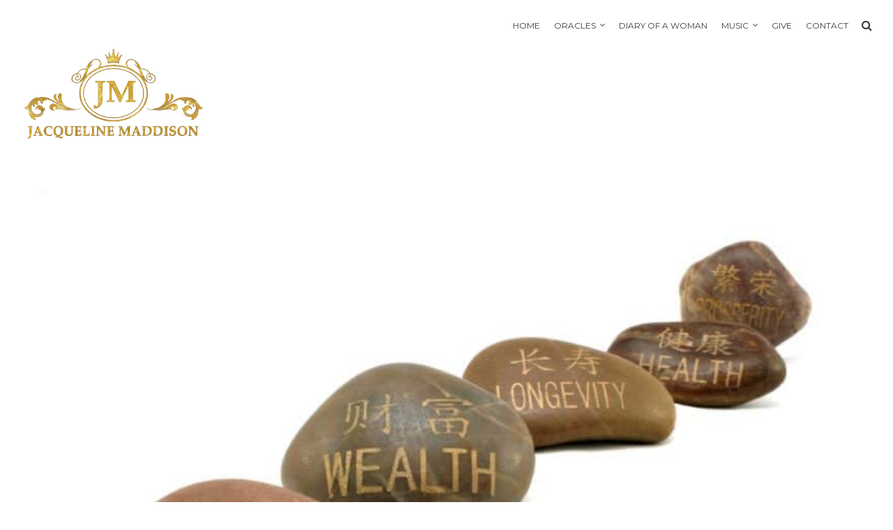

--- FILE ---
content_type: text/css;charset=UTF-8
request_url: https://www.jacquelinemaddison.com/?gt3_show_only_css=1&ver=6.9
body_size: 7614
content:

        /* Custom CSS */
		* {
			font-family:Lato;
		}

		.fs_gallery_container .fs_slide:after,
		.fs_gallery_container {
			background:;
		}
		
		body,
		input[type="text"],
		input[type="email"],
		input[type="password"],
		input[type="password"],
		input[type="submit"],
		textarea,
		.comment-form p.form-allowed-tags code,
		#swipebox-title,
		.scroll_pane_wrap .span6 blockquote,
		.woocommerce-product-search input.search-field,
		select,
		input[type="date"],
		input[type="url"],
		input[type="search"],
		input[type="number"],
		input[type="month"],
		input[type="week"],
		input[type="time"],
		input[type="datetime"],
		input[type="datetime-local"],
		input[type="color"] {
			font-family:Lato;
		}
		body {
			background:#ffffff;
			color:#000000;
			line-height:30px;
			font-size:18px;
			font-weight:300;
		}
		.gt3_preloader,
		.flow_container li {
			background:#ffffff;
		}
		.flow_reflection:before {
			background: -moz-linear-gradient(top,  rgba(255,255,255,1) 0%, rgba(255,255,255,0) 100%); /* FF3.6-15 */
			background: -webkit-linear-gradient(top,  rgba(255,255,255,1) 0%,rgba(255,255,255,0) 100%); /* Chrome10-25,Safari5.1-6 */
			background: linear-gradient(to bottom,  rgba(255,255,255,1) 0%,rgba(255,255,255,0) 100%); /* W3C, IE10+, FF16+, Chrome26+, Opera12+, Safari7+ */			
		}
		input[type="text"],
		input[type="email"],
		input[type="tel"],
		input[type="password"],
		textarea,
		.woocommerce-product-search input.search-field,
		select,
		input[type="date"],
		input[type="url"],
		input[type="search"],
		input[type="number"],
		input[type="month"],
		input[type="week"],
		input[type="time"],
		input[type="datetime"],
		input[type="datetime-local"],
		input[type="color"] {
			font-weight:300;
		}
		::-moz-selection{background: rgba(130,36,227, 0.99) !important; color: #ffffff;}::selection{background: rgba(130,36,227, 0.99) !important; color: #ffffff;}
		input[type="button"],
		input[type="reset"],
		input[type="submit"] {
			font-family:Montserrat;
		}
		input[type="button"]:hover,
		input[type="reset"]:hover,
		input[type="submit"]:hover {
			background: #8224e3;
		}
		a {
			color:#8224e3;
		}
		a:hover,
		a:focus {
			color:#000000;
		}
		.wrapper_404 {
			background-image:url(https://www.jacquelinemaddison.com/wp-content/uploads/2020/08/Heaven-healing-evangelist-jacqueline-maddison-jesus-christ-kingdom-of-God-min.jpg);
		}
		.pp_page .wrapper_404 {
			background-image:none;
		}
		/* Custom Fonts */
		h1, h1 span, h1 a,
		h2, h2 span, h2 a,
		h3, h3 span, h3 a,
		h4, h4 span, h4 a,
		h5, h5 span, h5 a,
		h6, h6 span, h6 a,
		.countdown-amount,
		.countdown-period,
		.strip_template .strip-item a span,
		.column1 .item_title a,
		blockquote,
		.index_number,
		.price_item_btn a,
		.learn_more,
		.prev_next_links a b,
		.shortcode_tab_item_title {
			font-family: Titillium Web;
			font-weight: 700
		}
		.module_portfolio .filter_block a {
			font-family: Titillium Web;
			color: #363b43;
		}
		.module_portfolio .filter_block a:hover,
		.module_portfolio .filter_block .selected a {
			color: #8224e3 !important;
		}
		h1, h1 a, h1 span {
			font-size:24px;
			line-height:30px;
		}
		h2, h2 a, h2 span, h3#reply-title, h3#reply-title a {
			font-size:24px;
			line-height:30px;
		}
		h3, h3 a, h3 span,
		.sidepanel .title,
		.prev_next_links a b {
			font-size:18px;
			line-height:26px;
		}
		h4, h4 a, h4 span {
			font-size:14px;
			line-height:23px;
		}
		h5, h5 a, h5 span {
			font-size:12px;
			line-height:21px;
		}
		h6, h6 a, h6 span {
			font-size:12px;
			line-height:21px;
		}
		.color {
			color:#8224e3 !important;
		}
		.colored_bg {
			background-color:#8224e3;
		}
		.dropcap,
		.comment_info h3,
		.comment_info h3 a,
		.author_says {
			color:#000000;
		}
		.contentarea ul > li:before,
		.port_1col_article ul > li:before,
		.slick_testim_info p:after {
			background: #000000;
		}
		h1, h1 span, h1 a,
		h2, h2 span, h2 a,
		h3, h3 span, h3 a,
		h4, h4 span, h4 a,
		h5, h5 span, h5 a,
		h6, h6 span, h6 a,
		.diagram_item .chart,
		.blog_content p,
		.item_title a {
			color:#363b43;
		}
		.item_title a:before {
			background: #363b43;
		}
		.highlighted_colored {
			background:#8224e3;
		}
		.highlighted_dark {
			background:#ffffff;
		}
		.dropcap.type1 {
			color:#ffffff;
		}
		blockquote:before {
			color:#8224e3;
		}
		blockquote.type2:before {
			color:#ffffff;
		}
		.footer {
			background:#8224e3;
		}
		.copyright,
		.foot_info_block {
			color: #ffffff;
			font-family:Montserrat;
		}
		ul.social_icons li a,
		ul.social_icons li span {
			line-height:30px;
		}

		ul.social_icons a:hover .fa,
		.contentarea ul.social_icons a .fa,
		.contentarea .author-description ul.social_icons a:hover .fa {
			color: #8224e3;
		}

		.footer a,
		ul.social_icons li a,
		ul.social_icons li i,
		.contentarea ul.social_icons a:hover i,
		.contentarea .author-description ul.social_icons a,
		.contentarea .author-description ul.social_icons i {
			color: #ffffff;
		}
		ul.social_icons a:hover {
			color: #8224e3;
		}

		.contentarea .author-description ul.social_icons a:hover,
		.contentarea .author-description ul.social_icons a:hover i {
			color: #8224e3 !important;
		}

		header nav ul.menu > li > a,
		.lang_selector .language_list li,
		.lang_selector a {
			color: #363b43;
		}
		header nav ul.menu > li > a:before,
		.lang_selector:before {
			background: #363b43;
		}
		header nav ul.menu > li:hover > a,
		header nav ul.menu > li.current-menu-ancestor > a,
		header nav ul.menu > li.current-menu-item > a,
		header nav ul.menu > li.current-menu-parent > a {
			color: #8224e3;
		}
		header nav ul.menu > li.current-menu-ancestor > a:before,
		header nav ul.menu > li.current-menu-item > a:before,
		header nav ul.menu > li.current-menu-parent > a:before {
			background: #8224e3;
		}
		header nav ul.menu .sub-nav {
			background: #ffffff;
		}
		header nav ul.menu .sub-nav:after {
			border-color: transparent transparent #ffffff transparent;
		}
		header nav ul.sub-menu li {
			line-height:24px;
			font-size:12px;
		}
		header nav ul.sub-menu li a {
			color: #f700f7;
			font-weight:400;
			line-height:24px;
			font-size:12px;
			font-family:Montserrat;
		}
		header nav ul.sub-menu li.menu-item-has-children > a:after {
			line-height:24px;
			font-size:12px;
		}
		header nav ul.sub-menu > li:hover > a,
		header nav ul.sub-menu > li.current-menu-item > a,
		header nav ul.sub-menu > li.current-menu-ancestor > a,
		header nav ul.sub-menu > li.current-menu-parent > a {
			color:#8224e3;
		}
		.small_sticky .main_header {
			background:#ffffff;
		}
		header nav ul.menu > li > a,
		.lang_selector .language_list li,
		.lang_selector a {
			font-size: 12px;
			font-weight: 400;
			font-family:Montserrat;
		}
		.lang_selector .language_list li:hover,
		.lang_selector a:hover,
		#cancel-comment-reply-link:hover {
			color: #8224e3;
		}
		.top_search form input[type="text"] {
			font-size:18px;
			font-weight:300;
			font-family:Lato;
		}
		.top-icon-search:after {
			color: #363b43;
		}
		.top-icon-search:hover:after,
		.ct-search-open .top-icon-search:after {
			color: #8224e3;
		}
		.fs_controls a:hover {
			color: #8224e3;
		}
		.ct-search-hover .top-icon-search:after {
			color: #363b43;
		}
		.fs_thmb_viewport div.label,
		.promo_text_block p,
		.price_item_body ul li,
		.coming_soon_title p,
		.listing_meta,
		.listing_meta a,
		.listing_meta span,
		.post_share > a,
		.like_count,
		ul.pagerblock li a,
		ul.pagerblock li span,
		.comment-reply-link,
		.prev_next_links a span {
			font-family:Montserrat;
		}
		.listing_meta span:after {
			font-family:Montserrat;
		}
		.logo_sect img {
			max-height: 200px;
		}

		.page_title h1 {
			color: #000000;
			line-height: 125px;
			font-size: 112px;
		}

		.page_title h1:after {
			background: #000000;
		}

		.filter_navigation ul li ul li a {
			color: #000000;
		}
		.filter_navigation ul li ul li a:before {
			background: #000000;
		}
		.shortcode_button,
		.skill_li h6 {
			font-family:Montserrat;
		}
		.shortcode_button.btn_type5 {
			background: #8224e3;
		}
		.shortcode_button.btn_type1:hover,
		.shortcode_button.btn_type1:focus,
		.shortcode_button.btn_type2:hover,
		.shortcode_button.btn_type2:focus,
		.shortcode_button.btn_type3:hover,
		.shortcode_button.btn_type3:focus {
			background: #8224e3;
		}
		.shortcode_button.btn_type4 {
			font-family: Titillium Web !important;
			font-weight: 700 !important;
			color:#000000 !important;
		}
		.shortcode_button.btn_type4:before {
			background: #000000;
		}
		.shortcode_button.btn_type18:hover,
		.shortcode_button.btn_type18:focus,
		.shortcode_button.btn_type19:hover,
		.shortcode_button.btn_type19:focus {
			background: #8224e3;
			border-color: #8224e3;
		}
		.promo_button_block .shortcode_button.btn_type4 {
			font-family:Montserrat !important;
		}
		h6.shortcode_accordion_item_title,
		h6.shortcode_toggles_item_title {
			font-family:Lato;
			font-size:18px;
			font-weight:300;
			color:#000000;
		}
		.shortcode_accordion_item_title .ico,
		.shortcode_toggles_item_title .ico {
			border-right: 1px #ffffff solid;
		}
		.shortcode_accordion_item_title.state-active .ico:before,
		.shortcode_toggles_item_title.state-active .ico:before,
		.shortcode_accordion_item_title:hover .ico:before,
		.shortcode_toggles_item_title:hover .ico:before,
		.shortcode_accordion_item_title:hover .ico:after,
		.shortcode_toggles_item_title:hover .ico:after {
			background: #8224e3;
		}
		.recent_posts_content > a,
		.module_html p a {
			color: #000000;
		}
		.sidepanel a:hover,
		.sidepanel li.current-menu-item a,
		.stat_count,
		.list_of_works ul li h6 a:hover,
		.listing_meta a:hover,
		.comment-reply-link:hover,
		.item_title_block > a:hover,
		.item_title a:hover,
		.active_hover .item_title a,
		.img_block .item_title_block .item_title a:hover,
		.module_html p a:hover,
		.widget_recent_comments ul li a {
			color:#8224e3;
		}
		.shortcode_iconbox .iconbox_body,
		.shortcode_iconbox .iconbox_body p {
			color: #000000;
		}
		.shortcode_tab_item_title.active,
		.shortcode_tab_item_title:hover {
			background: #8224e3;
		}
		.shortcode_tab_item_body {
			border-top: 2px #8224e3 solid;
		}
		.comment_info a:hover,
		.dropcap.type2,
		.blog_post_title a:hover {
			color: #8224e3;
		}
		/* Mobile Menu */
		.toggle-inner,
		.toggle-inner:before,
		.toggle-inner:after {
			background-color: #363b43;
		}
		.mobile_menu_wrapper {
			background:#ffffff;
		}
		.mobile_menu_wrapper a {
			color:#f700f7;
		}
		.mobile_menu_wrapper a:hover,
		.mobile_menu_wrapper .current-menu-parent > a,
		.mobile_menu_wrapper .current-menu-ancestor > a,
		.mobile_menu_wrapper .current-menu-item > a {
			color:#8224e3;
		}
		.mobile_menu_wrapper ul.menu > li {
			line-height:24px;
			font-size:12px;
		}

		.mobile_menu_wrapper ul.menu li a {
			font-weight:400;
			line-height:24px;
			font-size:12px;
			font-family:Montserrat;
		}

		.mobile_menu_wrapper .menu-item-has-children > a:after {
			line-height:24px;
			font-size:12px;
		}

		hr.type2:after {
			background: #8224e3 !important;
		}

		#swipebox-title {
			font-weight:300;
		}

		.widget_nav_menu,
		.widget_nav_menu a,
		.widget_archive,
		.widget_archive a,
		.widget_pages,
		.widget_pages a,
		.widget_categories,
		.widget_categories a,
		.widget_recent_entries,
		.widget_recent_entries a,
		.widget_meta,
		.widget_meta a,
		.widget_recent_comments,
		.widget_recent_comments a,
		.recentcomments,
		.recent_posts_content > a,
		.widget_product_categories a,
		.widget_login .pagenav a,
		.woocommerce .widget_layered_nav ul li a,
		.woocommerce .widget_layered_nav_filters ul li a,
		.woocommerce .widget_layered_nav ul li span,
		.woocommerce .widget_layered_nav_filters ul li span {
			color: #000000;
			font-family: Titillium Web;
			font-weight: 700;
		}

		.widget_nav_menu a:hover,
		.widget_archive a:hover,
		.widget_pages a:hover,
		.widget_categories a:hover,
		.widget_recent_entries a:hover,
		.widget_meta a:hover,
		.widget_recent_comments a:hover,
		.prev_next_links a b,
		.widget_product_categories a:hover,
		.widget_login .pagenav a:hover,
		.woocommerce .widget_layered_nav ul li a:hover,
		.woocommerce .widget_layered_nav_filters ul li a:hover {
			color: #000000;
		}

		.widget_nav_menu ul li:after,
		.widget_archive ul li:after,
		.widget_pages ul li:after,
		.widget_categories ul li:after,
		.widget_recent_entries ul li:after,
		.widget_meta ul li:after,
		.widget_recent_comments ul li:after,
		.widget_product_categories li:before,
		.widget_login .pagenav li:before,
		.woocommerce .widget_layered_nav ul li:before,
		.woocommerce .widget_layered_nav_filters ul li:before {
			background: #000000;
		}

		.widget_nav_menu ul li.active_list_item:after,
		.widget_archive ul li.active_list_item:after,
		.widget_pages ul li.active_list_item:after,
		.widget_categories ul li.active_list_item:after,
		.widget_recent_entries ul li.active_list_item:after,
		.widget_meta ul li.active_list_item:after,
		.widget_recent_comments ul li.active_list_item:after,
		.widget_product_categories li.active_list_item:before,
		.widget_login .pagenav li.active_list_item:before,
		.widget_layered_nav li.active_list_item:before,
		.widget_product_categories li.current-cat:before,
		.woocommerce .widget_layered_nav ul li.chosen:before {
			background: #8224e3;
		}

		.blog_post_format_label:after,
		.post_share > a:hover:before,
		.post_share:hover > a:before,
		.testimonial_wrapper:after {
			color: #8224e3;
		}

		.fs_slider_prev:after,
		.fs_slider_next:after {font-family: Titillium Web
		}

		.contact_info span,
		a:hover .iconbox_wrapper .ico,
		.author-name h2 a:hover,
		.prev_next_links a:hover b {
			color: #8224e3;
		}

		.type1 a:hover .iconbox_wrapper .ico {
			color: #8224e3 !important;
		}

		.iconbox_wrapper .ico,
		.sidepanel .title {
			color: #f700f7;
		}

		.blog_post_title .author:after {
			background: #000000;
		}

		.portfolio_grid_wrapper.one_col .tags a {
			color:#000000;
		}
		.portfolio_grid_wrapper .filter_block li a {
			color:#000000;
			font-family: Titillium Web;
		}
		.portfolio_grid_wrapper .filter_block li a:hover,
		.portfolio_grid_wrapper .filter_block li.selected a,
		.portfolio_grid_title a:hover,
		.product_grid_title a:hover {
			color:#8224e3;
		}
		.widget_text h3.title,
		.widget_posts h3.title,
		.widget_nav_menu h3.title,
		.widget_archive h3.title,
		.widget_pages h3.title,
		.widget_categories h3.title,
		.widget_recent_entries h3.title,
		.widget_meta h3.title,
		.widget_recent_comments h3.title,
		.widget_shopping_cart h3.title,
		.widget_product_categories h3.title,
		.widget_products h3.title,
		.widget_layered_nav_filters h3.title,
		.widget_layered_nav h3.title,
		.widget_top_rated_products h3.title,
		.widget_recent_reviews h3.title,
		.widget_recently_viewed_products h3.title {
			border-color: #000000;
		}

		.tagcloud a {
			font-family:Lato;
			font-weight:300 !important;
		}
		.port_1col_article {
			line-height:30px;
			font-size:18px;
			font-weight:300;		
		}

		ol.commentlist:after {
			background:#ffffff;
		}

		.counter_ico {
			color: #000000;
		}

		.slick_testim_info p {
			font-family: Titillium Web;
		}

		table,th,td {
			border:1px rgba(0,0,0, 0.2) solid;
		}

		.gt3_preloader .arc1,
		.gt3_preloader .arc2,
		.gt3_preloader .arc3 {
			border-color: #f700f7;
			border-top-color: #ffffff;
			border-right-color: #ffffff;
		}

		@media only screen and (min-width: 901px) {
			.page-template-page-fullscreen-slider header nav ul.menu > li:hover > a,
			.page-template-page-fullscreen-slider .lang_selector .language_list li:hover,
			.page-template-page-fullscreen-slider .lang_selector a:hover,
			.single-gallery header nav ul.menu > li:hover > a,
			.single-gallery .lang_selector .language_list li:hover,
			.single-gallery .lang_selector a:hover,
			.error404 header nav ul.menu > li:hover > a,
			.error404 .lang_selector .language_list li:hover,
			.error404 .lang_selector a:hover,
			.page-template-page-background header nav ul.menu > li:hover > a,
			.page-template-page-background .lang_selector .language_list li:hover,
			.page-template-page-background .lang_selector a:hover,
			.page-template-page-kenburns header nav ul.menu > li:hover > a,
			.page-template-page-kenburns .lang_selector .language_list li:hover,
			.page-template-page-kenburns .lang_selector a:hover,
			.flow_gallery header nav ul.menu > li:hover > a,
			.flow_gallery .lang_selector .language_list li:hover,
			.flow_gallery .lang_selector a:hover,
			.ribbon_slider_page header nav ul.menu > li:hover > a,
			.ribbon_slider_page .lang_selector .language_list li:hover,
			.ribbon_slider_page .lang_selector a:hover,
			.port_grid_fs header nav ul.menu > li:hover > a,
			.port_grid_fs .lang_selector .language_list li:hover,
			.port_grid_fs .lang_selector a:hover,
			.shift_gallery_page header nav ul.menu > li:hover > a,
			.shift_gallery_page .lang_selector .language_list li:hover,
			.shift_gallery_page .lang_selector a:hover,
			.page-template-page-strip header nav ul.menu > li:hover > a,
			.page-template-page-strip .lang_selector .language_list li:hover,
			.page-template-page-strip .lang_selector a:hover,
			.menu_on_slider header nav ul.menu > li:hover > a,
			.menu_on_slider .lang_selector .language_list li:hover,
			.menu_on_slider .lang_selector a:hover {
				color: rgba(54,59,67, 0.7);
			}
			.page-template-page-fullscreen-slider header nav ul.menu > li.current-menu-ancestor > a,
			.page-template-page-fullscreen-slider header nav ul.menu > li.current-menu-item > a,
			.page-template-page-fullscreen-slider header nav ul.menu > li.current-menu-parent > a,
			.single-gallery header nav ul.menu > li.current-menu-ancestor > a,
			.single-gallery header nav ul.menu > li.current-menu-item > a,
			.single-gallery header nav ul.menu > li.current-menu-parent > a,
			.error404 header nav ul.menu > li.current-menu-ancestor > a,
			.error404 header nav ul.menu > li.current-menu-item > a,
			.error404 header nav ul.menu > li.current-menu-parent > a,
			.page-template-page-background header nav ul.menu > li.current-menu-ancestor > a,
			.page-template-page-background header nav ul.menu > li.current-menu-item > a,
			.page-template-page-background header nav ul.menu > li.current-menu-parent > a,
			.page-template-page-kenburns header nav ul.menu > li.current-menu-ancestor > a,
			.page-template-page-kenburns header nav ul.menu > li.current-menu-item > a,
			.page-template-page-kenburns header nav ul.menu > li.current-menu-parent > a,
			.flow_gallery header nav ul.menu > li.current-menu-ancestor > a,
			.flow_gallery header nav ul.menu > li.current-menu-item > a,
			.flow_gallery header nav ul.menu > li.current-menu-parent > a,
			.ribbon_slider_page header nav ul.menu > li.current-menu-ancestor > a,
			.ribbon_slider_page header nav ul.menu > li.current-menu-item > a,
			.ribbon_slider_page header nav ul.menu > li.current-menu-parent > a,
			.port_grid_fs header nav ul.menu > li.current-menu-ancestor > a,
			.port_grid_fs header nav ul.menu > li.current-menu-item > a,
			.port_grid_fs header nav ul.menu > li.current-menu-parent > a,
			.shift_gallery_page header nav ul.menu > li.current-menu-ancestor > a,
			.shift_gallery_page header nav ul.menu > li.current-menu-item > a,
			.shift_gallery_page header nav ul.menu > li.current-menu-parent > a,
			.page-template-page-strip header nav ul.menu > li.current-menu-ancestor > a,
			.page-template-page-strip header nav ul.menu > li.current-menu-item > a,
			.page-template-page-strip header nav ul.menu > li.current-menu-parent > a,
			.menu_on_slider header nav ul.menu > li.current-menu-ancestor > a,
			.menu_on_slider header nav ul.menu > li.current-menu-item > a,
			.menu_on_slider header nav ul.menu > li.current-menu-parent > a {
				color: #363b43;
			}
			.page-template-page-fullscreen-slider header nav ul.menu > li.current-menu-ancestor > a:before,
			.page-template-page-fullscreen-slider header nav ul.menu > li.current-menu-item > a:before,
			.page-template-page-fullscreen-slider header nav ul.menu > li.current-menu-parent > a:before,
			.single-gallery header nav ul.menu > li.current-menu-ancestor > a:before,
			.single-gallery header nav ul.menu > li.current-menu-item > a:before,
			.single-gallery header nav ul.menu > li.current-menu-parent > a:before,
			.error404 header nav ul.menu > li.current-menu-ancestor > a:before,
			.error404 header nav ul.menu > li.current-menu-item > a:before,
			.error404 header nav ul.menu > li.current-menu-parent > a:before,
			.page-template-page-background header nav ul.menu > li.current-menu-ancestor > a:before,
			.page-template-page-background header nav ul.menu > li.current-menu-item > a:before,
			.page-template-page-background header nav ul.menu > li.current-menu-parent > a:before,
			.page-template-page-kenburns header nav ul.menu > li.current-menu-ancestor > a:before,
			.page-template-page-kenburns header nav ul.menu > li.current-menu-item > a:before,
			.page-template-page-kenburns header nav ul.menu > li.current-menu-parent > a:before,
			.flow_gallery header nav ul.menu > li.current-menu-ancestor > a:before,
			.flow_gallery header nav ul.menu > li.current-menu-item > a:before,
			.flow_gallery header nav ul.menu > li.current-menu-parent > a:before,
			.ribbon_slider_page header nav ul.menu > li.current-menu-ancestor > a:before,
			.ribbon_slider_page header nav ul.menu > li.current-menu-item > a:before,
			.ribbon_slider_page header nav ul.menu > li.current-menu-parent > a:before,
			.port_grid_fs header nav ul.menu > li.current-menu-ancestor > a:before,
			.port_grid_fs header nav ul.menu > li.current-menu-item > a:before,
			.port_grid_fs header nav ul.menu > li.current-menu-parent > a:before,
			.shift_gallery_page header nav ul.menu > li.current-menu-ancestor > a:before,
			.shift_gallery_page header nav ul.menu > li.current-menu-item > a:before,
			.shift_gallery_page header nav ul.menu > li.current-menu-parent > a:before,
			.page-template-page-strip header nav ul.menu > li.current-menu-ancestor > a:before,
			.page-template-page-strip header nav ul.menu > li.current-menu-item > a:before,
			.page-template-page-strip header nav ul.menu > li.current-menu-parent > a:before,
			.menu_on_slider header nav ul.menu > li.current-menu-ancestor > a:before,
			.menu_on_slider header nav ul.menu > li.current-menu-item > a:before,
			.menu_on_slider header nav ul.menu > li.current-menu-parent > a:before {
				background: #363b43;
			}

			.page-template-page-fullscreen-slider .top-icon-search:hover:after,
			.page-template-page-fullscreen-slider .ct-search-open .top-icon-search:after,
			.single-gallery .top-icon-search:hover:after,
			.single-gallery .ct-search-open .top-icon-search:after,
			.error404 .top-icon-search:hover:after,
			.error404 .ct-search-open .top-icon-search:after,
			.page-template-page-background .top-icon-search:hover:after,
			.page-template-page-background .ct-search-open .top-icon-search:after,
			.page-template-page-kenburns .top-icon-search:hover:after,
			.page-template-page-kenburns .ct-search-open .top-icon-search:after,
			.flow_gallery .top-icon-search:hover:after,
			.flow_gallery .ct-search-open .top-icon-search:after,
			.ribbon_slider_page .top-icon-search:hover:after,
			.ribbon_slider_page .ct-search-open .top-icon-search:after,
			.port_grid_fs .top-icon-search:hover:after,
			.port_grid_fs .ct-search-open .top-icon-search:after,
			.shift_gallery_page .top-icon-search:hover:after,
			.shift_gallery_page .ct-search-open .top-icon-search:after,
			.page-template-page-strip .top-icon-search:hover:after,
			.page-template-page-strip .ct-search-open .top-icon-search:after,
			.menu_on_slider .top-icon-search:hover:after,
			.menu_on_slider .ct-search-open .top-icon-search:after {
				color: rgba(54,59,67, 0.7);
			}

			.page-template-page-fullscreen-slider .fs_controls a:hover,
			.single-gallery .fs_controls a:hover {
				color: rgba(54,59,67, 0.7);
			}
		}

		.logo_sect .logo span {
			color: #363b43;
			font-family: Titillium Web;
		}

		.footer_wrapper {
			padding-top: 15px;
			padding-bottom: 15px;
		}

		.coming_bottom ul.social_icons li a,
		.coming_bottom ul.social_icons li i {
			color: rgba(54,59,67, 0.5);
		}

		.coming_bottom ul.social_icons li a:hover,
		.coming_bottom ul.social_icons li a:hover i {
			color: rgba(54,59,67, 1);
		}

		.coming_soon_title h1,
		.coming_soon_title p,
		.countdown-period,
		.countdown-amount,
		.page-template-page-coming-soon .logo_sect .logo span {
			color: #363b43;
		}

		.coming_soon_title p:after,
		.countdown-section:after {
			background: rgba(54,59,67, 0.5);
		}

		.pre_footer {
			background: #f700f7;
		}

		.welcome_text {
			font-family: Titillium Web;
		}

		.pre_footer .contact_info .module_content a {
			color: #000000;
		}

		.pre_footer .contact_info .module_content a:hover,
		.wall_wrap .featured_posts .featured_item:nth-child(odd) .listing_meta a:hover,
		.wall_wrap .featured_posts .featured_item:nth-child(odd) .blog_post_title a:hover {
			color: #8224e3;
		}

		.back2top:hover {
			background: #8224e3 !important;
		}

		/* FS Update */
		.fs_controls,
		.fs_title_wrapper {
			bottom:calc(60px + 15px + 15px);
		}
		.fs_thmb_viewport  {
			bottom:calc(-90px + 15px + 15px);
		}
		.thmbs_showed .fs_controls,
		.thmbs_showed .fs_title_wrapper {
			bottom:calc(180px + 15px + 15px);
		}
		.thmbs_showed .fs_thmb_viewport  {
			bottom:calc(30px + 15px + 15px);
		}

		/* Woocommerce CSS */
		.woocommerce .woocommerce_fullscreen select {
			color:#363b43;
			font-family:Lato;
			font-weight:300;
		}
		.woocommerce-result-count {
			color:#000000;
			font-family: Titillium Web;
		}
		.woocommerce table.shop_table thead th {
			font-family: Titillium Web;
		}
		.woocommerce_container ul.products li.product a.button,
		.woocommerce ul.products li.product a.button,
		.woocommerce .woocommerce_container ul.products li.product .price *,
		.woocommerce .woocommerce_container .upsells.products ul li.product .price *,
		.woocommerce ul.products li.product .price *,
		.woocommerce .upsells.products ul li.product .price *,
		.woocommerce .woocommerce_container ul.products li.product .price ins *,
		.woocommerce .woocommerce_container .upsells.products ul li.product .price ins *,
		.woocommerce ul.products li.product .price ins *,
		.woocommerce .upsells.products ul li.product .price ins *,
		.woo_wrap .quantity,
		.woo_wrap .quantity .amount,
		.main_container .quantity,
		.main_container .quantity .amount,
		.woo_wrap .widget_shopping_cart .total,
		.main_container .widget_shopping_cart .total,
		.woo_wrap .widget_shopping_cart .total span,
		.main_container .widget_shopping_cart .total span,
		.product_list_widget ins *,
		.woo_wrap .widget_shopping_cart .total strong,
		.main_container .widget_shopping_cart .total strong,
		.sidepanel .amount,
		.sidepanel .reviewer,
		.woocommerce .widget_rating_filter li > *,
		.woocommerce a.button,
		.woocommerce button.button,
		.woocommerce input.button,
		.woocommerce #respond input#submit,
		.woocommerce #content input.button,
		.woocommerce a.edit,
		.woocommerce #commentform #submit,
		.woocommerce-page input.button,
		.woocommerce .wrapper input[type="reset"],
		.woocommerce .wrapper input[type="submit"],
		.woocommerce form.login input.button,
		.woocommerce form.lost_reset_password input.button,
		.return-to-shop a.button,
		#payment input.button,
		.woocommerce p input.button,
		.woocommerce p button.button,
		.woocommerce .checkout_coupon p input.button,
		.woocommerce .checkout_coupon p button.button,
		.woocommerce .woocommerce-shipping-calculator p button.button,
		.widget_price_filter .price_slider_amount,
		.woo_wrap .price_label,
		.woo_wrap .price_label > *,
		.woocommerce .woocommerce-product-search button[type="submit"] {
			font-family:Montserrat !important;
		}
		.woocommerce_container ul.products li.product a.button:hover:before,
		.woocommerce ul.products li.product a.button:hover:before {
			color: #8224e3;
		}
		.woo_wrap ul.cart_list li a, .woo_wrap ul.product_list_widget li a,
		.main_container ul.cart_list li a, .woo_wrap ul.product_list_widget li a,
		.woocommerce ul.product_list_widget li a {
			color: #000000;
			font-family: Titillium Web;
			font-weight: 700;
		}
		.woo_wrap ul.cart_list li a:hover, .woo_wrap ul.product_list_widget li a:hover,
		.woocommerce ul.product_list_widget li a:hover,
		.woocommerce .widget_shopping_cart .cart_list li a.remove:hover,
		.woocommerce.widget_shopping_cart .cart_list li a.remove:hover,
		.woocommerce-review-link:hover {
			color: #8224e3 !important;
		}
		.woo_wrap .widget_shopping_cart .total span,
		.main_container .widget_shopping_cart .total span,
		.woo_wrap .widget_shopping_cart .total,
		.main_container .widget_shopping_cart .total {color:#000000;
		}
		.woocommerce a.button:hover,
		.woocommerce button.button:hover,
		.woocommerce input.button:hover,
		.woocommerce #respond input#submit:hover,
		.woocommerce #content input.button:hover,
		.woocommerce a.edit:hover,
		.woocommerce #commentform #submit:hover,
		.woocommerce-page input.button:hover,
		.woocommerce .wrapper input[type="reset"]:hover,
		.woocommerce .wrapper input[type="submit"]:hover,
		.woocommerce form.login input.button:hover,
		.woocommerce form.lost_reset_password input.button:hover,
		.return-to-shop a.button:hover,
		#payment input.button:hover,
		.woocommerce p input.button:hover,
		.woocommerce p button.button:hover,
		.woocommerce .checkout_coupon p input.button:hover,
		.woocommerce .checkout_coupon p button.button:hover,
		.woocommerce .woocommerce-shipping-calculator p button.button:hover,
		.woocommerce.light_color_scheme a.button:hover,
		.woocommerce.light_color_scheme button.button:hover,
		.woocommerce.light_color_scheme input.button:hover,
		.woocommerce.light_color_scheme #respond input#submit:hover,
		.woocommerce.light_color_scheme #content input.button:hover,
		.woocommerce.light_color_scheme a.edit:hover,
		.woocommerce.light_color_scheme #commentform #submit:hover,
		.woocommerce-page.light_color_scheme input.button:hover,
		.woocommerce.light_color_scheme .wrapper input[type="reset"]:hover,
		.woocommerce.light_color_scheme .wrapper input[type="submit"]:hover,
		.woocommerce.light_color_scheme form.login input.button:hover,
		.woocommerce.light_color_scheme form.lost_reset_password input.button:hover,
		.light_color_scheme .return-to-shop a.button:hover,
		.light_color_scheme #payment input.button:hover,
		.woocommerce.light_color_scheme p input.button:hover,
		.woocommerce.light_color_scheme p button.button:hover,
		.woocommerce.light_color_scheme .checkout_coupon p input.button:hover,
		.woocommerce.light_color_scheme .checkout_coupon p button.button:hover,
		.woocommerce.light_color_scheme .woocommerce-shipping-calculator p button.button:hover {
			background: #8224e3 !important;
		}
		.woo_wrap .price_label span.to:before {
			background:#ffffff;
		}
		.widget_price_filter .ui-slider .ui-slider-range {
			background: #000000 !important;
		}
		.woocommerce-review-link {
			color:#363b43;
		}
		.woocommerce-review-link:before {
			background:#363b43;
		}
		.summary del,
		.summary del .amount,
		.woocommerce .summary .price span.from,
		.woocommerce .summary .price {
			color:#363b43 !important;
			font-family: Titillium Web;
			font-weight: 700;
		}
		div.product .summary .amount,
		div.product .summary ins,
		div.product .summary ins .amount {
			color:#363b43;
			font-family: Titillium Web;
			font-weight: 700;
		}
		.woocommerce div.product form.cart .variations label {
			font-weight:300 !important;
		}
		.summary .product_meta span,
		.summary .product_meta span a,
		.summary .product_meta span.posted_in a {
			font-family:Montserrat;
		}
		.summary .product_meta span.posted_in a:after {
			font-family:Montserrat;
		}
		.summary .product_meta span a:hover {color: #8224e3 !important;
		}
		.summary .product_meta span.tagged_as a {
			font-family:Lato !important;
		}
		.woocommerce div.product .woocommerce-tabs ul.tabs li,
		.woocommerce #content div.product .woocommerce-tabs ul.tabs li,
		.woocommerce div.product .woocommerce-tabs ul.tabs li a,
		.woocommerce #content div.product .woocommerce-tabs ul.tabs li a {
			font-family: Titillium Web;
		}
		.woocommerce div.product .woocommerce-tabs ul.tabs li:hover,
		.woocommerce #content div.product .woocommerce-tabs ul.tabs li:hover,
		.woocommerce div.product .woocommerce-tabs ul.tabs li.active:hover,
		.woocommerce #content div.product .woocommerce-tabs ul.tabs li.active:hover,
		.woocommerce div.product .woocommerce-tabs ul.tabs li.active,
		.woocommerce #content div.product .woocommerce-tabs ul.tabs li.active,
		.woocommerce div.product .woocommerce-tabs ul.tabs li.active,
		.woocommerce #content div.product .woocommerce-tabs ul.tabs li.active {
			background: #8224e3 !important;
		}
		.woocommerce div.product .woocommerce-tabs .panel,
		.woocommerce #content div.product .woocommerce-tabs .panel,
		.woocommerce div.product .woocommerce-tabs .panel p,
		.woocommerce #content div.product .woocommerce-tabs .panel p,
		.woocommerce .chosen-container .chosen-drop,
		.shop_table .product-name dl.variation dt,
		.shop_table .product-name dl.variation dd,
		.shop_table .product-name dl.variation dd p {
			color:#000000;
		}
		.woocommerce div.product .woocommerce-tabs .panel a:hover,
		.woocommerce #content div.product .woocommerce-tabs .panel a:hover,
		.woocommerce-page .widget_shopping_cart .empty {
			color:#000000 !important;
		}
		.woocommerce .woocommerce-tabs #reviews #reply-title,
		.woocommerce .chosen-container-single .chosen-search input[type="text"] {
			color:#363b43 !important;
		}
		mark {background:#8224e3;
		}
		.woocommerce div.product .woocommerce-tabs .panel,
		.woocommerce #content div.product .woocommerce-tabs .panel {
			border-top: 2px #8224e3 solid
		}
		.woocommerce table.shop_attributes th,
		.woocommerce table.shop_attributes td,
		.woocommerce .woocommerce-tabs ol.commentlist li .comment_container,
		.woocommerce #payment ul.payment_methods {
			border-color: #000000 !important;
		}
		.woocommerce #reviews #comments ol.commentlist li .meta,
		.woocommerce #reviews #comments ol.commentlist li .comment-text .meta strong,
		.woocommerce .woocommerce-tabs #reviews #comments ol.commentlist li .comment-text .meta strong,
		.woocommerce .woocommerce-tabs #reviews #comments ol.commentlist li .comment-text .meta time {color:#000000 !important;
		}
		.woocommerce #payment div.payment_box,
		.woocommerce .chzn-container-single .chzn-single,
		.woocommerce .chosen-container-single .chosen-single {
			color:#000000 !important;
		}
		.shop_table .product-name,
		.shop_table .product-name a,
		.shop_table .product-price .amount {
			color:#000000;
		}
		.shop_table .product-name a:hover,
		.shop_table .product-subtotal .amount {
			color:#8224e3;
		}
		.woocommerce-page .widget_shopping_cart .empty,
		.woocommerce ul.cart_list li dl dt,
		.woocommerce ul.product_list_widget li dl dt,
		.woocommerce ul.cart_list li dl dd,
		.woocommerce ul.product_list_widget li dl dd,
		.widget_price_filter .ui-slider .ui-slider-handle:before,
		.woocommerce .woocommerce_message, .woocommerce .woocommerce_error, .woocommerce .woocommerce_info,
		.woocommerce .woocommerce-message, .woocommerce .woocommerce-error, .woocommerce .woocommerce-info,
		.summary .product_meta span a,
		.woocommerce table.shop_attributes th,
		.woocommerce table.shop_attributes td,
		.woocommerce form .form-row input.input-text,
		.woocommerce form .form-row textarea,
		.woocommerce #coupon_code,
		.woocommerce strong span.amount,
		.woocommerce table.shop_table th,
		.woocommerce table.shop_table td,
		.order_table_item strong,
		.woocommerce .order_details li strong,
		.woocommerce-page .order_details li strong,
		.woocommerce .cart_totals th,
		.woocommerce .cart_totals th strong,
		.woocommerce .woocommerce_message a,
		.woocommerce .woocommerce_error a,
		.woocommerce .woocommerce_info a,
		.woocommerce .woocommerce-message a,
		.woocommerce .woocommerce-error a,
		.woocommerce .woocommerce-info a,
		.woocommerce-review-link,
		.woocommerce table.shop_attributes th,
		.woocommerce .lost_password,
		.woocommerce .cart_totals tr th, .woocommerce .cart_totals tr td {
			font-weight:300;
		}
		.woocommerce_container ul.products li.product a.button,
		.woocommerce ul.products li.product a.button,
		.variations td label,
		.widget_shopping_cart a.button,
		.woocommerce label.checkbox,
		.calculated_shipping .order-total th,
		.calculated_shipping .order-total td .amount,
		.shop_table .product-name,
		.shop_table .product-name a,
		.shop_table .product-subtotal .amount,
		.shop_table .product-price .amount,
		.shop_table .product-name dl.variation dt,
		.shop_table .product-name dl.variation dd,
		.woocommerce .woocommerce-tabs #reviews #comments ol.commentlist li .comment-text .meta strong,
		.woocommerce .woocommerce-tabs #reviews #comments ol.commentlist li .comment-text .meta time,
		.woocommerce table.shop_table tfoot td,
		.woocommerce table.shop_table th,
		.product-name strong,
		.shipping-calculator-button {
			font-weight:300 !important;
		}
		.woocommerce .cart-collaterals .order-total .amount {
			color:#363b43;
		}
		.woocommerce .order_details li strong,
		.woocommerce-page .order_details li strong,
		.woocommerce table.shop_table thead th {
			color:#363b43 !important;
		}
		#ship-to-different-address {
			color:#000000;
		}
		.select2-container .select2-choice,
		.select2-container .select2-choice:hover,
		.select2-container .select2-choice span,
		.select2-container .select2-choice:hover span {
			color:#000000 !important;
			font-weight:300 !important;
		}
		.woocommerce-cart .cart-collaterals .cart_totals table td,
		.woocommerce-cart .cart-collaterals .cart_totals table th {
			border-bottom:2px #000000 solid !important;
		}
		.woocommerce table.shop_table tr td,
		.woocommerce table.shop_table tr th {
			border-bottom:2px #000000 solid;
		}
		.woocommerce table.shop_table td.product-price_quantity span.amount:after {color:#000000;
		}
		tfoot .cart-subtotal td,
		tfoot .cart-subtotal th {
			border-top: 2px #000000 solid !important;
		}
		
			@media only screen and (min-width: 1200px) {
				.page_title {margin-left: -6px;
				}
				.page-template-page-with-slider .page_title, .page-template-page-contacts .page_title {margin-left: -2px;
				}
			}
			

--- FILE ---
content_type: application/x-javascript
request_url: https://www.jacquelinemaddison.com/wp-content/themes/johnblack/js/theme.js?ver=6.9
body_size: 6729
content:
"use strict";
var header = jQuery('.main_header'),
	header_h = header.height(),
	footer = jQuery('.main_footer'),
	main_wrapper = jQuery('.main_wrapper'),
	site_wrapper = jQuery('.site_wrapper'),
	nav = jQuery('nav.main_nav'),
	menu = nav.find('ul.menu'),
	html = jQuery('html'),
	body = jQuery('body'),
	myWindow = jQuery(window),
	is_masonry = jQuery('.is_masonry'),
	fl_container = jQuery('.fl-container'),
	socials_wrapper = jQuery('.socials_wrapper'),
	window_h = jQuery(window).height(),
	window_w = jQuery(window).width(),
	gt3_imgs2preload = [];

jQuery(document).ready(function($) {
	if (jQuery('.pp_block').size() > 0) {
		html.addClass('pp_page');
	}
	// Header
	var main_logo_tag = jQuery('.main_header .logo_sect');
	main_logo_tag.css({'height': main_logo_tag.attr('data-height') + 'px'});
	var logo_h = jQuery('.logo_sect').height();
	var header_holder = jQuery('.header_holder');
	var lang_selector = jQuery('.lang_selector');

	if (jQuery('.logo_sect span').length) {
		jQuery('.logo_sect').find('span').css({'height': logo_h + 'px'});
	}

	// Fullscreen Slider
	var rs_slider_html = jQuery('.first-module .rev_slider'),
		rs_new_slider_html = jQuery('.first-module rs-fullwidth-wrap');
	if (rs_slider_html.hasClass("fullscreenbanner") || rs_slider_html.hasClass("fullwidthabanner") || rs_new_slider_html.length) {
		jQuery('body').addClass('has_fw_slider menu_on_slider');
	}

	header_holder.height(jQuery('.main_header').height());

	// Fixed & Transparent
	var body = jQuery('body');
	if (jQuery('.sticky_menu_enabled').size() > 0 && jQuery(window).width() > 900) {

		if (rs_slider_html.hasClass("fullscreenbanner") || rs_slider_html.hasClass("fullwidthabanner") || rs_new_slider_html.length) {
			var scrollset = jQuery('.first-module').height() + jQuery('.main_header').height();
		} else {
			var scrollset = 0;
			body.addClass('fixed_show');
		}

		header_holder.show();

		jQuery(window).on('scroll', function () {
			if (rs_slider_html.hasClass("fullscreenbanner") || rs_slider_html.hasClass("fullwidthabanner") || rs_new_slider_html.length) {
				if (jQuery(window).scrollTop() > jQuery('.main_header').height()) {
					jQuery('.header_parent_wrap').css({'opacity': 0});
					body.addClass('sticky_after_slider');
				} else {
					jQuery('.header_parent_wrap').css({'opacity': 1});
					body.removeClass('sticky_after_slider');
				}
			}
			if (jQuery(window).scrollTop() > scrollset) {
				if (rs_slider_html.hasClass("fullscreenbanner") || rs_slider_html.hasClass("fullwidthabanner") || rs_new_slider_html.length) {
					jQuery('.header_parent_wrap').css({'opacity': 1});
					body.addClass('fixed_show small_sticky');
					body.removeClass('menu_on_slider');
				} else {
					body.addClass('small_sticky');
				}
			} else {
				if (rs_slider_html.hasClass("fullscreenbanner") || rs_slider_html.hasClass("fullwidthabanner") || rs_new_slider_html.length) {
					body.removeClass('fixed_show small_sticky');
					body.addClass('menu_on_slider');
				} else {
					body.removeClass('small_sticky');
				}
			}
		});
	}

	// Video-image Background
	if (jQuery('.image_video_bg_block').size() > 0) {
		gt3_image_video_bg();
	}

	// Mobile Menu
	jQuery('.header_parent_wrap').append('<div class="mobile-navigation-toggle"><div class="toggle-box"><div class="toggle-inner"></div></div></div>');
	jQuery('.mobile_menu_wrapper').html(jQuery('.main_header nav').html());

	jQuery('.mobile-navigation-toggle').on("click", function() {
		jQuery('.mobile_menu_wrapper').slideToggle(300);
		jQuery(this).toggleClass("is-active");
	});

	jQuery('.mobile_menu_wrapper li').find('a').on("click", function() {
		jQuery(this).parent().toggleClass("showsub").children('.sub-nav').slideToggle();
	});

	// Top Search focus
	var top_search = jQuery('.top_search');

	if (top_search.size() > 0) {
		top_search.each(function () {
			var $ctsearch = jQuery(this),
				$ctsearchinput = $ctsearch.find('input.ct-search-input'),
				$menu_nav = jQuery(this).parents('header').find('nav'),
				$lang_selector_btn = jQuery(this).parents('header').find('.lang_selector'),
				$body = jQuery('html, body'),
				openSearch = function () {
					$ctsearch.data('open', true).addClass('ct-search-open');
					$menu_nav.hide();
					$lang_selector_btn.hide();
					$ctsearchinput.focus();
					return false;
				},
				closeSearch = function () {
					$ctsearch.data('open', false).removeClass('ct-search-open');
					$menu_nav.fadeIn();
					$lang_selector_btn.fadeIn();
				};
			$ctsearchinput.on('click', function (e) {
				e.stopPropagation();
				$ctsearch.data('open', true);
			});
			$ctsearch.on('click', function (e) {
				e.stopPropagation();
				if (!$ctsearch.data('open')) {
					openSearch();
					$body.on('click', function (e) {
						closeSearch();
					});
				}
				else {
					if ($ctsearchinput.val() === '') {
						closeSearch();
						return false;
					}
				}
			});
		});
		top_search.find('.s_submit').mouseenter(function(){
			top_search.addClass('ct-search-hover');
		}).mouseleave(function(){
			top_search.removeClass('ct-search-hover');
		});
	}

	// Language Selector
	jQuery('.lang_btn').on('click', function() {
		lang_selector.toggleClass('open');
		jQuery('.main_header header nav').toggleClass('hide_nav');
	});
	jQuery('.language_list li').on('click', function() {
		lang_selector.removeClass('open');
		jQuery('.main_header header nav').removeClass('hide_nav');
		jQuery('.current_language').text(jQuery(this).text());
	});
	jQuery("html, body").on('click', function(e) {
		if (jQuery(e.target).hasClass('lang_btn') || jQuery(e.target).hasClass('current_language') || jQuery(e.target).hasClass('language_list')) {
			return false;
		}
		lang_selector.removeClass("open");
		jQuery('.main_header header nav').removeClass('hide_nav');
	});

	gt3_content_update();

	//Flickr Widget
	if (jQuery('.flickr_widget_wrapper').size() > 0) {
		jQuery('.flickr_badge_image a').each(function() {
			jQuery(this).append('<div class="flickr_fadder"></div>');
		});
	}

	// Height 100 percent
	if (jQuery('.height_100percent').size() > 0) {
		gt3_height100_perc();
	}

	jQuery('.fw_block').not(".wall_wrap").wrapInner('<div class="fw_wrapinner"></div>');

	gt3_fw_block();

	//Grid Gallery
	var gallery_grid_module_tag = jQuery('.gallery_grid_module');
	if (gallery_grid_module_tag.size() >0) {
		var gt3_setPad = gallery_grid_module_tag.attr('data-setpad');
		gallery_grid_module_tag.css({'padding-top' : gt3_setPad, 'margin-left' : gt3_setPad});
		
		jQuery('.gallery_grid_content').each(function(){
			var gt3_setPad = jQuery(this).attr('data-setpad');
			jQuery(this).css({'padding-right' : gt3_setPad, 'margin-bottom' : gt3_setPad});
		});
		
		jQuery('.gallery_grid_item').each(function(){
			jQuery(this).css('width', jQuery(this).attr('data-item-width')+'%');
		});
	}

	//Pages BG
	var fw_image_bg_tag = jQuery('.fw_background.bg_image');
	if (fw_image_bg_tag.size() > 0) {
		fw_image_bg_tag.css('background-image', 'url('+ fw_image_bg_tag.attr('data-bg')+')');
	}
	var fw_color_bg_tag = jQuery('.fw_background.bg_color');
	if (fw_color_bg_tag.size() > 0) {
		fw_color_bg_tag.css('background-color', '#'+fw_color_bg_tag.attr('data-bgcolor'));
	}

	// Swipebox Popup
	var swipebox_class = jQuery('.swipebox');
	if(swipebox_class.size() > 0) {
		jQuery('html').addClass('gt3_swipe_box');
		swipebox_class.swipebox();
	}

	var portfolio_block_tag = jQuery('.portfolio_block');
	if (portfolio_block_tag.hasClass("column1")) {
		portfolio_block_tag.removeClass('with_title_block');
	}

	// Item with Title Block Hover
	if (jQuery('.with_title_block').size() > 0 || jQuery('.blog_post_preview').size() > 0) {
		jQuery('.load_more_works').css({'margin-top': 54 + 'px', 'margin-bottom': 5 + 'px'});
	}

	// Video background
	var video_bg_tag = jQuery('.video_bg');
	if (video_bg_tag.size() > 0) {
		video_bg_tag.each(function () {
			if (jQuery(this).children().length == 0) {
				jQuery(this).parent().hide();
			}
		});
		jQuery('.play-video').on('click', function(ev) {

			video_bg_tag.each(function() {
				jQuery(this).find('.video_frame').attr('src', jQuery(this).find('.play-video').attr('data-video-url'));
			});
			video_bg_tag.removeClass('show_video_now');
			jQuery(this).parent().find(".video_frame")[0].src += "&autoplay=1";
			ev.preventDefault();
			gt3_video_background();
			jQuery(this).parent('.video_bg').addClass('show_video_now');

		});
	}

	// Grid Icon Boxes
	if (jQuery('.module_iconboxes').size() > 0) {
		gt3_grid_iconboxes();
	}

	//	Video iframe height
	gt3_video_size();

	// Testimonials
	if (jQuery('.testimonial_wrapper').size() > 0) {
		jQuery('.testimonials-info').slick({
			slidesToShow: 1,
			fade: true,
			arrows: true,
			dots: false,
			centerMode: true,
			centerPadding: 0,
			focusOnSelect: true,
			autoplay: true,
			autoplaySpeed: 4000,
			speed: 600,
			infinite: true,
			adaptiveHeight: true
		});
	}

	jQuery('a[href="#"]').on('click', function(e) {
		e.preventDefault();
	});

	// empty comments
	var comments_tag = jQuery('#comments');
	if (comments_tag.text() == '') {
		comments_tag.parent().hide();
	}

	var pp_wrapper_tag = jQuery('.pp_wrapper');
	var post_password_form_tag = jQuery('.post-password-form');
	if (pp_wrapper_tag.size() > 0 && post_password_form_tag.size() > 0) {
		post_password_form_tag.find('label').find('input').attr('placeholder', pp_wrapper_tag.attr('data-placeholder'));
	}

	jQuery('.blog_post_title').each(function() {
		var link_text = jQuery(this).find('h2').text();
		if (link_text == '') {
			jQuery(this).hide();
			jQuery(this).find('.blog_post_format_label').hide();
		}
	});

	// Sidebar hover
	var sidepanel_tag = jQuery('.sidepanel');
	if (sidepanel_tag.size() > 0) {
		sidepanel_tag.each(function () {
			jQuery(this).find('li > a').mouseenter(function(){
				jQuery(this).parent().addClass('active_list_item');
			}).mouseleave(function(){
				jQuery(this).parent().removeClass('active_list_item');
			});
		});
	}

	var portf_grid = jQuery('.portfolio_grid');
	var html_grid = jQuery('html');
	var portfolio_grid_wrapper_grid = jQuery('.portfolio_grid_wrapper');
	if (portf_grid.size() > 0) {
		html_grid.addClass('portfolio_grid_template');
		if (portfolio_grid_wrapper_grid.hasClass('fullscreen_style')) {
			html_grid.addClass('port_grid_fs');
			if (jQuery('.albums_grid_wrapper').size() < 1) {
				if (portfolio_grid_wrapper_grid.height() < jQuery('.wrapper').height()) {
					setTimeout("get_fs_port_works()",300);
				}
				jQuery(document).endlessScroll({
					bottomPixels: 500,
					fireDelay: 10,
					callback: function() {
						get_fs_port_works();
					}
				});
			}
		}
		if (!portfolio_grid_wrapper_grid.hasClass('one_col')) {
			var set_pad = portf_grid.attr('data-pad');
			portf_grid.css({
				'padding-left' : portf_grid.attr('data-pad'),
				'margin-top' : '-'+set_pad
			});
			if (jQuery('.pagerblock').size() < 1) {
				portf_grid.css('padding-bottom', set_pad);
			}
			portf_grid.find('.portfolio_grid_item').css({
				'padding-right' : set_pad,
				'padding-top' : set_pad			
			});
			if (jQuery('.albums_load_more').size() > 0 && set_pad == '0px') {
				jQuery('.albums_load_more').css('margin-top', '30px');
			}
		}
	}

	var image_post_format_tag = jQuery('.image-post-format');
	if (image_post_format_tag.size() > 0) {
		image_post_format_tag.each(function(){
			if (jQuery(this).find('.nivoSlider img').length <= 2) {
				jQuery(this).addClass('one-image-format');
			}
		});
	}

	if (jQuery('#sb_instagram').size() > 0) {
		sidepanel_tag.each(function(){
			if (jQuery(this).find('#sb_instagram').length) {
				jQuery(this).addClass('without_line');
			}
		});
	}

	if (jQuery('.strip-menu').size() > 0) {
		html_grid.addClass('strip-page');
		jQuery('.strip-item').each(function(){
			jQuery(this).css('background-image', 'url('+ jQuery(this).attr('data-src')+')');
		});
	}

	// Standard post with img
	jQuery('.standard-post-format').each(function(){
		if (jQuery(this).find('img.featured_image_standalone').size() > 0) {
			jQuery(this).addClass('standard-post-format_with-img');
		}
	});

	var portfolio_onecol_tag = jQuery('.portfolio_grid_wrapper.one_col');
	if (portfolio_onecol_tag.size() > 0 && jQuery('.pagerblock').length) {
		portfolio_onecol_tag.addClass('without_pager');
	}

	var page_title_tag = jQuery('.page_title');
	if (jQuery('.fullscreen_style').length && page_title_tag.length) {
		page_title_tag.hide();
	}
	if (jQuery('.gt3_preloader').size() > 0) {
		if (jQuery('.personal_preloader').size() > 0) {
			jQuery('.gt3_preloader').remove();
			personal_preloader_init();
		} else {
			if (jQuery('.bg_preloader').size() > 0) {
				setTimeout("gt3_preImg(gt3_bgs2preload)",500);
			} else {
				jQuery('img').each(function () {
					var this_src = jQuery(this).attr('src');
					if (typeof this_src !== 'undefined') {
						if (this_src !== '' && ((this_src.indexOf('jpg') + 1) || (this_src.indexOf('png') + 1) || (this_src.indexOf('gif') + 1))) {
							if (this_src.substr(0,4) == "http") {
								gt3_imgs2preload.push(this_src);
							}
						}
					}
				});
				setTimeout("gt3_preImg(gt3_imgs2preload)",500);
			}
		}
	} else {
		if (jQuery('.personal_preloader').size() > 0) {
			personal_preloader_init();
		}
	}

	if (jQuery('.nivoSlider').size() > 0) {
		jQuery('.nivoSlider').each(function() {

			var obg_this = jQuery(this);
			function gt3_nivo_update(obg_this) {
				var nivo_slider_counts = obg_this.parent().find('.nivo-control').length;

				var nivo_current_slide_prev = obg_this.parent().find('.nivo-control.active').index();
				var nivo_current_slide_next = obg_this.parent().find('.nivo-control.active').index() + 2;

				if (nivo_current_slide_prev == '0') {
					nivo_current_slide_prev = nivo_slider_counts;
				}

				if (nivo_current_slide_next > nivo_slider_counts) {
					nivo_current_slide_next = '1';
				}

				obg_this.parent().find('.nivo-prevNav').attr('data-count', nivo_current_slide_prev+'/'+nivo_slider_counts);
				obg_this.parent().find('.nivo-nextNav').attr('data-count', nivo_current_slide_next+'/'+nivo_slider_counts);

				if (nivo_slider_counts == '1') {
					jQuery('.nivo-prevNav, .nivo-nextNav').hide();
				}

				if (nivo_slider_counts == '2') {
					jQuery('.nivo-prevNav, .nivo-nextNav').addClass('hide_text');
				}
			}

			jQuery(this).nivoSlider({
				directionNav: true,
				controlNav: true,
				effect:'fade',
				pauseTime:4000,
				slices: 1,
				beforeChange: function(){
					setTimeout(function () {gt3_nivo_update(obg_this);}, 250);
				},
				afterLoad: function(){
					gt3_nivo_update(obg_this);
				}
			});
		});
	}

	/* RS arrows text */
	/*if (jQuery('.rev_slider').size() > 0) {
		jQuery('.rev_slider').each(function() {
			var id = jQuery(this).attr('id'),
			api = eval('revapi' + id.split('rev_slider_')[1].split('_')[0]);

			api.bind("revolution.slide.onchange",function (e,data) {
				var slider_counts = jQuery(this).find('.tp-revslider-slidesli').length;
				var current_slide_prev = data.slideLIIndex;
				var current_slide_next = data.slideLIIndex + 2;

				if (current_slide_prev == '0') {
					current_slide_prev = slider_counts;
				}

				if (current_slide_next > slider_counts) {
					current_slide_next = '1';
				}

				jQuery(this).find('.tp-leftarrow.custom').attr('data-count', current_slide_prev+'/'+slider_counts);
				jQuery(this).find('.tp-rightarrow.custom').attr('data-count', current_slide_next+'/'+slider_counts);

				if (slider_counts == '1') {
					jQuery(this).find('.tp-leftarrow.custom').hide();
					jQuery(this).find('.tp-rightarrow.custom').hide();
				}

				if (slider_counts == '2') {
					jQuery(this).find('.tp-leftarrow.custom').addClass('hide_text');
					jQuery(this).find('.tp-rightarrow.custom').addClass('hide_text');
				}
			});

		});
	}*/
	/* RS arrows text */

	// Back to Top
	jQuery(window).on('scroll', function () {
		if (jQuery(window).scrollTop() > 0) {
			jQuery('.back2top').fadeIn();
		} else {
			jQuery('.back2top').fadeOut();
		}
		var bottom_pad = parseInt(jQuery('.footer_wrapper').height())+parseInt(jQuery('.footer_wrapper').attr('data-pad-top'))+parseInt(jQuery('.footer_wrapper').attr('data-pad-bottom')) + 30;
		if (jQuery(window).scrollTop() > jQuery(document).height() - jQuery(window).height() - bottom_pad) {
			jQuery('.back2top').css({'bottom': bottom_pad+'px'});
		} else {
			jQuery('.back2top').css({'bottom': '30px'});
		}
	});
	jQuery('.back2top').on("click", function () {
		jQuery('body,html').animate({
			scrollTop: 0
		}, 400);
		return false;
	});

	gt3_content_mobile_update();

	gt3_packery_update();

});

function gt3_preImg(imgArray) {
    if (imgArray.length > 0) {
        var perStep = 100 / imgArray.length,
            percent = 0,
			cur_step = 1,
			opacity  = 1;
        for (var i = 0; i < imgArray.length; i++) {			
            (function (img, src) {
				img.src = src;
                img.onload = function () {
                    percent = cur_step * perStep;
                    if (percent >= 100) {
                       	remove_gt3_Preloader();
                    }
					cur_step ++;
                };                
            }(new Image(), imgArray[i]));
        }
    } else {
		setTimeout("remove_gt3_Preloader()", 500);
    }
}
function remove_gt3_Preloader() {
	setTimeout("jQuery('.gt3_preloader').addClass('removePreloader')", 500);
	setTimeout("jQuery('.gt3_preloader').remove()", 1500);
}

var portfolio_grid_tag = jQuery('.portfolio_grid');
if (portfolio_grid_tag.size() > 0) {
	var posts_already_showed = parseInt(portfolio_grid_tag.attr('data-perload'));
}

function get_fs_port_works() {
	var portfolio_grid_tag = jQuery('.portfolio_grid');
	if (!portfolio_grid_tag.hasClass('now_loading')) {
		portfolio_grid_tag.addClass('now_loading');
		var demoserver = portfolio_grid_tag.attr('data-demoserver'),
			post_per_load = parseInt(portfolio_grid_tag.attr('data-perload')),
			set_pad = portfolio_grid_tag.attr('data-pad'),
			ptf = portfolio_grid_tag.attr('data-ptf'),
			categories = portfolio_grid_tag.attr('data-categs'),
			showlikes = portfolio_grid_tag.attr('data-showlikes'),
			showshare = portfolio_grid_tag.attr('data-showshare');
		if (demoserver == "true") {
			if (posts_already_showed > 15) {
				posts_already_showed = 0;
			}
		}
		if (jQuery('.albums_grid_wrapper').size() > 0) {
			gt3_get_portfolio("gallery", post_per_load, posts_already_showed, "port_grid_template", ".portfolio_grid ", categories, set_pad, ptf, showlikes, showshare);
		} else {
			gt3_get_portfolio("port", post_per_load, posts_already_showed, "port_grid_template", ".portfolio_grid ", categories, set_pad, ptf, showlikes, showshare);
		}
		posts_already_showed = posts_already_showed + post_per_load;
	}
}

function gt3_get_portfolio(post_type, posts_count, posts_already_showed, template_name, content_insert_class, categories, set_pad, post_type_field, showlikes, showshare) {
    jQuery.post(gt3_ajaxurl, {
        action: "get_portfolio_works",
        post_type: post_type,
        posts_count: posts_count,
        posts_already_showed: posts_already_showed,
        template_name: template_name,
        content_insert_class: content_insert_class,
        categories: categories,
        set_pad: set_pad,
        post_type_field: post_type_field,
		showshare: showshare,
		showlikes: showlikes
    })
        .done(function (data) {
            jQuery(content_insert_class).append(data);
			var portfolio_grid_tag = jQuery('.portfolio_grid');
			var set_pad = portfolio_grid_tag.attr('data-pad');
			portfolio_grid_tag.css({
				'padding-left' : portfolio_grid_tag.attr('data-pad'),
				'margin-top' : '-'+set_pad
			});
			portfolio_grid_tag.find('.portfolio_grid_item').css({
				'padding-right' : set_pad,
				'padding-top' : set_pad
			});
			setTimeout("portfolio_grid_tag.removeClass('now_loading')",200);
			if (jQuery('.portfolio_grid_wrapper').height() < jQuery('.wrapper').height()) {
				setTimeout("get_fs_port_works()",500);
			}			
            setTimeout("animateList()", 300);
        });
}

function animateList() {
    jQuery('.loading:first').removeClass('anim_el').removeClass('loading').animate({'z-index': '15'}, 200, function () {
        animateList();
        if (is_masonry.size() > 0) {
            is_masonry.masonry();
        }
    });
}

jQuery(document).on("mouseenter mouseleave", ".portfolio_item_wrapper", function(event) {
	jQuery(this).find(".img_block").parent().toggleClass("active_hover");
});

jQuery(document).on("mouseenter mouseleave", ".blog_post_image", function(event) {
	jQuery(this).parent().toggleClass("active_hover");
});

jQuery(document).on("mouseenter mouseleave", ".with_title_block .item_padding", function(event) {
	jQuery(this).find(".img_block").parent().toggleClass("active_hover");
});

jQuery(document).on("click", "#swipebox-container .slide.current img", function (e) {
	jQuery('#swipebox-next').trigger('click');
	e.stopPropagation();
});

jQuery(document).on("click", "#swipebox-container", function (e) {
	jQuery('#swipebox-close').trigger('click');
});

// Gallery Likes
jQuery(document).on("click", ".gallery_likes_add", function(event) {
	var gallery_likes_this = jQuery(this);
	if (!jQuery.cookie(gallery_likes_this.attr('data-modify')+gallery_likes_this.attr('data-attachid'))) {
		jQuery.post(gt3_ajaxurl, {
			action:'add_like_attachment',
			attach_id:jQuery(this).attr('data-attachid')
		}, function (response) {
			jQuery.cookie(gallery_likes_this.attr('data-modify')+gallery_likes_this.attr('data-attachid'), 'true', { expires: 7, path: '/' });
			gallery_likes_this.addClass('already_liked');
			gallery_likes_this.find('span.like_count').text(response);
		});
	}
});

// Post Likes
jQuery(document).on("click", ".post_likes_add", function(event) {
	var post_likes_this = jQuery(this);
	if (!jQuery.cookie(post_likes_this.attr('data-modify')+post_likes_this.attr('data-postid'))) {
		jQuery.post(gt3_ajaxurl, {
			action:'add_like_attachment',
			attach_id:jQuery(this).attr('data-postid')
		}, function (response) {
			jQuery.cookie(post_likes_this.attr('data-modify')+post_likes_this.attr('data-postid'), 'true', { expires: 7, path: '/' });
			post_likes_this.addClass('already_liked');
			post_likes_this.find('span.like_count').text(response);
		});
	}
});

jQuery(window).resize(function() {
	gt3_content_update();
	// Height 100 percent
	if (jQuery('.height_100percent').size() > 0) {
		gt3_height100_perc();
	}
	gt3_fw_block();

	// Video background
	gt3_video_background();

	setTimeout("gt3_fw_block();",1000);

	setTimeout("gt3_video_background();",1000);

	//	Video iframe height
	gt3_video_size();

	// Video-image Background
	if (jQuery('.image_video_bg_block').size() > 0) {
		gt3_image_video_bg();
	}

	// Grid Icon Boxes
	if (jQuery('.module_iconboxes').size() > 0) {
		gt3_grid_iconboxes();
	}

	gt3_content_mobile_update();

	gt3_packery_update();
	setTimeout("gt3_packery_update()", 500);

});

jQuery(window).load(function() {
	gt3_content_update();
	// Height 100 percent
	if (jQuery('.height_100percent').size() > 0) {
		gt3_height100_perc();
	}
	gt3_fw_block();

	// Grid Icon Boxes
	if (jQuery('.module_iconboxes').size() > 0) {
		gt3_grid_iconboxes();
	}

	gt3_content_mobile_update();

	gt3_packery_update();

});

function gt3_content_update() {
	if (jQuery('.page-template-page-fullscreen-slider').size() > 0 || jQuery('.single-gallery').size() > 0) {
		if (myWindow.width() > 900) {
			jQuery('.wrapper').css({'min-height': jQuery(window).height() - jQuery('#wpadminbar').height() + 'px'});
		} else {
			jQuery('.wrapper').css({'min-height': jQuery(window).height() - jQuery('.footer').height() - jQuery('.main_header').height() - jQuery('#wpadminbar').height() + 'px'});
		}
	} else {
		// Scroll Pane
		var scroll_pane_wrap = jQuery('.scroll_pane_wrap');
		if ((jQuery('.page-template-page-with-slider').length || jQuery('.page-template-page-contacts').length) && jQuery('.pre_footer').length) {
			var prefooter_height = jQuery('.pre_footer').height() + 93;
		} else {
			var prefooter_height = 0;
		}
		if (myWindow.width() > 900) {
			var wpadminbar = jQuery('#wpadminbar');
			if (wpadminbar.size() > 0) {
				if (jQuery('.pp_block').size() > 0) {
					var set_min_height = jQuery(window).height() - wpadminbar.height();
				} else {
					if (prefooter_height !== 0) {
						var set_min_height = jQuery(window).height() - wpadminbar.height();
					} else {
						var set_min_height = jQuery(window).height() - jQuery('.footer').height() - wpadminbar.height();
					}
				}
			} else {
				if (jQuery('.pp_block').size() > 0) {
					var set_min_height = jQuery(window).height();
				} else {
					if (prefooter_height !== 0) {
						var set_min_height = jQuery(window).height();
					} else {
						var set_min_height = jQuery(window).height() - jQuery('.footer').height();
					}
				}
			}
			jQuery('.wrapper').css({'min-height': set_min_height + 'px', 'padding-top': jQuery('.logo_sect').attr('data-height')*1 + 58 + 'px'});
			
			if (scroll_pane_wrap.size() > 0) {
				if (prefooter_height !== 0) {
					scroll_pane_wrap.css({'height': jQuery(window).height() - jQuery('.main_header').height() + 'px'});
				} else {
					scroll_pane_wrap.css({'height': jQuery(window).height() - jQuery('.main_header').height() - jQuery('.footer').height() - 70  + 'px'});
				}
				scroll_pane_wrap.jScrollPane({
					autoReinitialise: true
				});
			}
		} else {
			if (prefooter_height !== 0) {
				jQuery('.wrapper').css({'min-height': jQuery(window).height() - jQuery('.main_header').height() + 'px', 'padding-top': 0 + 'px'});
			} else {
				jQuery('.wrapper').css({'min-height': jQuery(window).height() - jQuery('.footer').height() - jQuery('.main_header').height() + 'px', 'padding-top': 0 + 'px'});
			}
			scroll_pane_wrap.css({'height': 'auto'});
			if (jQuery('.jspPane').size() > 0) {
				scroll_pane_wrap.jScrollPane().data('jsp').destroy();
			}
		}
	}

	if (myWindow.width() > 760) {
		if (body.hasClass('admin-bar')) {}
	}
	var frame16_9_tag = jQuery('.frame16x9');
	if (frame16_9_tag.size() > 0) {
		gt3_iframe16x9(frame16_9_tag);
	}
	var strip_menu_tag = jQuery('.strip-menu');
	if (strip_menu_tag.size() > 0) {
		if (myWindow.width() > 760) {			
			var strip_width = myWindow.width()/strip_menu_tag.attr('data-count'),
				strip_height = myWindow.height();
			jQuery('.strip-item').each(function(){
				jQuery(this).width(strip_width).height(strip_height);
			});
		} else {
			var strip_height = myWindow.height()/strip_menu_tag.attr('data-count')*2,
				strip_width = myWindow.width();
			jQuery('.strip-item').each(function(){
				jQuery(this).width(strip_width).height(strip_height);
			});
		}
	}
}

// Height 100 percent
function gt3_height100_perc() {
	if (jQuery(window).width() < 900) {
		jQuery('.height_100percent').css({'min-height': jQuery(window).height() - jQuery('.main_header').height() - jQuery('.footer').height() - jQuery('#wpadminbar').height() + 'px'});
	} else {
		jQuery('.height_100percent').css({'min-height': jQuery(window).height() - jQuery('.footer').height() - jQuery('#wpadminbar').height() + 'px'});
	}
}

function gt3_fw_block() {
	var div_tag = jQuery('div');
	if (div_tag.hasClass('right-sidebar') || div_tag.hasClass('left-sidebar')) {
	} else {
		var fw_block = jQuery('.fw_block');
		var fw_block_parent = fw_block.parent().width();
		var fw_site_width = fw_block.parents('.wrapper').width();
		var fw_contentarea_site_width_diff = fw_site_width - fw_block_parent;

		fw_block.css('margin-left', '-' + fw_contentarea_site_width_diff / 2 + 'px').css('width', fw_site_width + 'px').children('.fw_wrapinner').css('padding-left', fw_contentarea_site_width_diff / 2 + 'px').css('padding-right', fw_contentarea_site_width_diff / 2 + 'px');
		jQuery('.wall_wrap .fw_wrapinner').css('padding-left', '0px').css('padding-right', '0px');
	}
}

function gt3_get_isotope_posts(post_type, posts_count, posts_already_showed, template_name, content_insert_class, categories, set_pad, post_type_field, portf_image_width, portf_image_height) {
	jQuery.post(gt3_ajaxurl, {
		action: "get_portfolio_works",
		post_type: post_type,
		posts_count: posts_count,
		posts_already_showed: posts_already_showed,
		template_name: template_name,
		content_insert_class: content_insert_class,
		categories: categories,
		set_pad: set_pad,
		post_type_field: post_type_field,
		portf_image_width: portf_image_width,
		portf_image_height: portf_image_height
	}).done(function(data) {
		if (data.length < 1) {
			jQuery(".load_more_works").slideUp(300);
		}
		var $newItems = jQuery(data);
		jQuery(content_insert_class).isotope('insert', $newItems, function() {
			jQuery(content_insert_class).ready(function() {
				jQuery(content_insert_class).isotope('layout');
			});
			if (jQuery('.fs-port-cont').size() > 0) {
				setTimeout('jQuery(".fs_grid_portfolio").isotope("layout");', 1500);
			}
		});
		jQuery('.newLoaded').each(function() {
			jQuery('.fs_port_loadmore').on('click', function() {
				get_works();
			});
			jQuery(this).removeClass('newLoaded');
		});
		setTimeout("gt3_animateList()", 500);
	});
}

//	Video iframe height
function gt3_video_size() {
	jQuery('.blog_post_video, .video_module').each(function () {
		jQuery(this).find('iframe').css({'height': jQuery(this).width() * 9 / 16 + 'px'});
	});
}

//	Video background
function gt3_video_background() {
	if (jQuery('.video_bg').size() > 0) {
		jQuery('.video_bg').each(function () {
			jQuery(this).find('iframe').css({'height': jQuery(this).height() + 'px'});
		});
	}
}

function gt3_animateList() {
	jQuery('.loading:first').removeClass('loading').animate({
		'z-index': '15'
	}, 200, function() {
		gt3_animateList();
		if (is_masonry.size() > 0) {
			is_masonry.masonry();
		}
	});
}

function gt3_iframe16x9(frame_class) {
	frame_class.each(function() {
		jQuery(this).height((jQuery(this).width() / 16) * 9);
	});
}

// Video-image Background
function gt3_image_video_bg() {
	var myWindow = jQuery(window),
		window_h = jQuery(window).height(),
		window_w = jQuery(window).width();

	if (jQuery(window).width() < 900) {
		jQuery('.fw_background').height(jQuery(window).height() - jQuery('.main_header').height() - jQuery('.footer').height() - jQuery('#wpadminbar').height()).width(window_w);
	} else {
		jQuery('.fw_background').height(jQuery(window).height() - jQuery('.footer').height() - jQuery('#wpadminbar').height()).width(window_w);
	}

	if (myWindow.width() > 1024) {
		if (jQuery('.bg_video').size() > 0) {
			if (((myWindow.height() + 150) / 9) * 16 > myWindow.width()) {
				jQuery('iframe').height(myWindow.height() + 150).width(((myWindow.height() + 150) / 9) * 16);
			} else {
				jQuery('iframe').width(myWindow.width()).height(((myWindow.width()) / 16) * 9);
			}
		}
	} else if (myWindow.width() < 760) {
		jQuery('.bg_video').height(window_h - header.height() - jQuery('.footer').height() - jQuery('#wpadminbar').height()).width(window_w);
		jQuery('iframe').height(window_h - header.height()).width(window_w);
	} else {
		jQuery('.bg_video').height(window_h).width(window_w);
		jQuery('iframe').height(window_h).width(window_w);
	}
}

// Grid Icon Boxes
function gt3_grid_iconboxes() {
	var maxHeight = 0;
	var all_iconboxes = jQuery(".module_iconboxes .shortcode_iconbox");
	all_iconboxes.css({'height': 'auto'});
	all_iconboxes.each(function () {
		if (jQuery(this).height() > maxHeight) {
			maxHeight = jQuery(this).height();
		}
		jQuery(this).height(maxHeight);
	});
}

//Personal Preloader
function personal_preloader_init() {
	if (jQuery('.fs_gallery_trigger').size() > 0) {
		//FS Slider Preloader
		if (jQuery('.block2preload:first').size() > 0) {
			(function (img, src) {
				img.src = src;
				img.onload = function () {
					jQuery('.block2preload:first').removeClass('block2preload').addClass('block_loaded').animate({
						'z-index': '15'
					}, 100, function() {					
						personal_preloader_init();
					});
				};                
			}(new Image(), jQuery('.block2preload:first').attr('data-src')));
		}
		
		if ((!jQuery('.fs_slide1').hasClass('slide_image') || jQuery('.fs_slide1').hasClass('block_loaded')) && !fs_slider.hasClass('started')) {
			run_fs_slider();
		}
	}
	if (jQuery('.ribbon_gallery_trigger').size() > 0) {
		//Ribbon Preloader
		if (jQuery('.block2preload:first').size() > 0) {
			(function (img, src) {
				img.src = src;
				img.onload = function () {
					jQuery('.block2preload:first').removeClass('block2preload').addClass('block_loaded').animate({
						'z-index': '15'
					}, 200, function() {					
						personal_preloader_init();
					});
				};                
			}(new Image(), jQuery('.block2preload:first').find('img').attr('src')));
		}
		if (!ribbon_slider.hasClass('started')) {
			run_ribbon_slider();
		}
	}
	if (jQuery('.albums_circles_slider').size() > 0) {
		//Flow Preloader
		if (jQuery('.block2preload:first').size() > 0) {
			(function (img, src) {
				img.src = src;
				img.onload = function () {
					jQuery('.block2preload:first').removeClass('block2preload').addClass('block_loaded').animate({
						'z-index': '15'
					}, 200, function() {					
						personal_preloader_init();
					});
				};                
			}(new Image(), jQuery('.block2preload:first').find('img').attr('src')));
		} else {
			circles_slider.removeClass('wait4load');
		}
		if (!circles_slider.hasClass('started')) {
			run_circle_slider();
		}
	}
	if (jQuery('.flow_gallery_trigger').size() > 0) {
		//Flow Preloader
		if (jQuery('.block2preload:first').size() > 0) {
			(function (img, src) {
				img.src = src;
				img.onload = function () {
					jQuery('.block2preload:first').removeClass('block2preload').addClass('block_loaded').animate({
						'z-index': '15'
					}, 200, function() {					
						personal_preloader_init();
					});
				};                
			}(new Image(), jQuery('.block2preload:first').find('img').attr('src')));
		} else {
			flow_slider.removeClass('wait4load');
			setTimeout("flow_slider.removeClass('wait4load2')",500);
		}
		if (!flow_slider.hasClass('started')) {
			run_flow_slider();
		}
	}
	if (jQuery('.shift_gallery_trigger').size() > 0) {
		//Shift Preloader
		if (jQuery('.block2preload:first').size() > 0) {
			(function (img, src) {
				img.src = src;
				img.onload = function () {
					jQuery('.block2preload:first').removeClass('block2preload').addClass('block_loaded').animate({
						'z-index': '15'
					}, 100, function() {					
						personal_preloader_init();
					});
				};                
			}(new Image(), jQuery('.block2preload:first').attr('data-src')));
		} else {
			shift_gallery.removeClass('wait4load');
		}
		
		if ((jQuery('.odd_slide1').hasClass('block_loaded') && jQuery('.even_slide1').hasClass('block_loaded')) && !shift_gallery.hasClass('started')) {
			run_shift_slider();
		}
	}
	if (jQuery('.albums_stripe_slider').size() > 0) {
		//FS Slider Preloader
		if (jQuery('.block2preload:first').size() > 0) {
			(function (img, src) {
				img.src = src;
				img.onload = function () {
					jQuery('.block2preload:first').removeClass('block2preload').addClass('block_loaded').animate({
						'z-index': '15'
					}, 100, function() {					
						personal_preloader_init();
					});
				};                
			}(new Image(), jQuery('.block2preload:first').find('.album_slide_image').attr('data-src')));
		}
		
		if (jQuery('.album_slide1').hasClass('block_loaded') && !albums_stripe_slider.hasClass('started')) {
			run_albums_slider();
		}
	}
}

// Content Mobile Update
function gt3_content_mobile_update() {
	if (jQuery(window).width() < 768) {
		if (jQuery('.page-template-page-kenburns').size() > 0 || jQuery('.page-template-page-fullscreen-slider').size() > 0 || jQuery('.page-template-page-background').size() > 0) {
			jQuery('.height_100percent, .wrapper, .image_video_bg_block').css({'min-height': jQuery(window).height() + 'px'});
			jQuery('.mobile_menu_wrapper').css({'top': jQuery('.main_header').height() + 'px'});
		}
	}
}

function gt3_packery_update() {
	// Packery
	var portfolio_packery_tag = jQuery('.portfolio_packery');
	if (portfolio_packery_tag.length) {
		portfolio_packery_tag.each(function() {
			var packery_w = Math.floor(jQuery(this).parent().width()/4)* 4;
			jQuery(this).width(packery_w);
		});
		jQuery('.packery_item').each(function() {
			var item_img_url = jQuery(this).find('.packery_img_block img').attr('src'),
				packery_item_w = jQuery(this).width(),
				packery_item_h = Math.ceil(packery_item_w*0.964);

			if (jQuery(this).parents().hasClass('type_grid6') || jQuery(this).parents().hasClass('packery_grid6')) {
				packery_item_h = Math.ceil(packery_item_w*0.776);
			}

			if (jQuery(this).hasClass('grid_item_width2_height1')) {
				packery_item_h = packery_item_h/2;
			} else if (jQuery(this).hasClass('grid_item_width2')) {
				packery_item_h = Math.ceil(packery_item_w*0.576);
			}

			jQuery(this).find('.packery_img_block').css({'background-image': 'url("'+item_img_url+'")', 'height': packery_item_h + 'px'});
		});
	}
}

--- FILE ---
content_type: text/plain
request_url: https://www.google-analytics.com/j/collect?v=1&_v=j102&a=1612129428&t=pageview&_s=1&dl=https%3A%2F%2Fwww.jacquelinemaddison.com%2Fthe-prize-of-prosperity%2Fjacqueline-maddison-queen-of-beverly-hills-tigress-films-beverly-hills-magazine-hollywood-celebrities-famous-the-prize-of-prosperity-3%2F&ul=en-us%40posix&dt=Jacqueline-Maddison-Queen-of-Beverly-Hills-Tigress-Films-Beverly-Hills-Magazine-Hollywood-Celebrities-Famous-The-Prize-of-Prosperity-3%20-%20The%20Official%20Website%20of%20Jacqueline%20Maddison&sr=1280x720&vp=1280x720&_u=IEBAAEABAAAAACAAI~&jid=902796594&gjid=632308961&cid=1788672565.1769909718&tid=UA-88738243-1&_gid=1086123092.1769909718&_r=1&_slc=1&z=2140988820
body_size: -288
content:
2,cG-20Y95X6K9X

--- FILE ---
content_type: application/x-javascript
request_url: https://www.jacquelinemaddison.com/wp-content/themes/johnblack/js/woo.js?ver=6.9
body_size: 213
content:
// Woocommerce Price Filter
if (jQuery('.price_slider_wrapper').size() > 0) {
	setInterval(function woopricefilter() {
		"use strict";
		var price_from = jQuery('.price_slider_amount').find('span.from').text();
		var price_to = jQuery('.price_slider_amount').find('span.to').text();
		
		jQuery('.price_slider').find('.ui-slider-handle').first().attr('data-width', price_from);
		jQuery('.price_slider').find('.ui-slider-handle').last().attr('data-width-r', price_to);
		
	}, 100);
}

jQuery(document).ready(function(){
	"use strict";	
	// Page Title
	if (jQuery('.woocommerce_container').length && jQuery('.page_title').length) {
		var p_title = jQuery('.woocommerce_container').find('h1.page-title').html();
		if (jQuery('.summary').size() > 0) {
			jQuery('.page_title').hide();
		} else {
			jQuery('.page_title').empty().append('<h1>'+p_title+'</h1>');
		}
	}		
	
	// Thumbs Hover	
	jQuery('.woocommerce ul.products li.product, .woocommerce .images .woocommerce-main-image').each(function(){								
		jQuery(this).find("img").wrapAll('<div class="woo_hover_img"></div>');
		jQuery(this).find('.woo_hover_img').append('<span class="featured_items_ico"></span>');								
	});

	if (jQuery('.woocommerce_fullscreen').length) {
		var woo_fullscreen_h = jQuery('.wrapper').height() - jQuery('.fullscreen_shop_title').height();
		jQuery('.woocommerce_fullscreen').css({'min-height': woo_fullscreen_h + 'px'});
	}

});

jQuery(window).load(function(){
	"use strict";
	// Woocommerce
	jQuery(".woocommerce-page .widget_price_filter .price_slider").wrap("<div class='price_filter_wrap'></div>");	
	jQuery("#tab-additional_information .shop_attributes").wrap("<div class='additional_info'></div>");	
	jQuery(".shop_table.cart").wrap("<div class='woo_shop_cart'></div>");	
});
